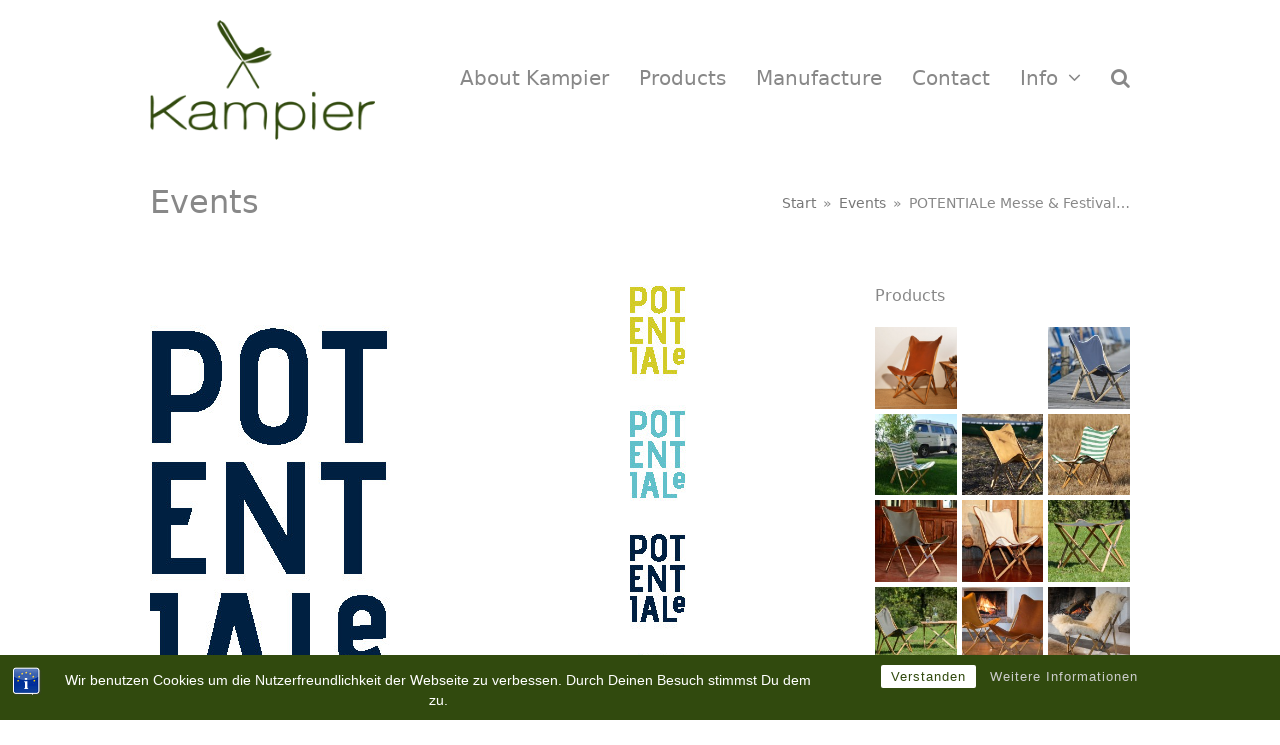

--- FILE ---
content_type: text/html; charset=UTF-8
request_url: https://www.kampier.de/en/potentiale-messe-festival-2019-feldkirch/
body_size: 16977
content:
<!DOCTYPE html>
<html lang="en-US" class="wpex-color-scheme-default">
<head>
<meta charset="UTF-8">

<!-- This site was optimized by wpSEO (https://www.wpseo.org). -->
<title>POTENTIALe Messe &#038; Festival 2019 Feldkirch › Kampier</title>
<meta name="description" content="POTENTIALe Messe &amp; Festival stehen für die enge Beziehung von Produkt und Gestalter – mit nachvollziehbaren Produktionsketten, bewusst ..." />
<meta name="robots" content="index, follow" />
<link rel="canonical" href="https://www.kampier.de/en/potentiale-messe-festival-2019-feldkirch/" />
<meta property="og:type" content="article">
<meta property="og:url" content="https://www.kampier.de/en/potentiale-messe-festival-2019-feldkirch/">
<meta property="og:title" content="POTENTIALe Messe &#038; Festival 2019 Feldkirch › Kampier">
<meta property="og:description" content="POTENTIALe Messe &amp; Festival stehen für die enge Beziehung von Produkt und Gestalter – mit nachvollziehbaren Produktionsketten, bewusst ...">
<meta property="og:image" content="https://www.kampier.de/_oeko_wp/wp-content/uploads/Logo-potentiale-1.jpg">


<link rel="profile" href="http://gmpg.org/xfn/11">

<link rel="alternate" hreflang="de" href="https://www.kampier.de/potentiale-messe-festival-2019-feldkirch/" />
<link rel="alternate" hreflang="en" href="https://www.kampier.de/en/potentiale-messe-festival-2019-feldkirch/" />
<link rel="alternate" hreflang="x-default" href="https://www.kampier.de/potentiale-messe-festival-2019-feldkirch/" />
<meta name="generator" content="Total WordPress Theme v5.19">
<meta name="viewport" content="width=device-width, initial-scale=1">
<link rel="alternate" type="application/rss+xml" title="Kampier &raquo; Feed" href="https://www.kampier.de/en/feed/" />
<link rel="alternate" type="application/rss+xml" title="Kampier &raquo; Kommentar-Feed" href="https://www.kampier.de/en/comments/feed/" />
<link rel="alternate" title="oEmbed (JSON)" type="application/json+oembed" href="https://www.kampier.de/en/wp-json/oembed/1.0/embed?url=https%3A%2F%2Fwww.kampier.de%2Fen%2Fpotentiale-messe-festival-2019-feldkirch%2F" />
<link rel="alternate" title="oEmbed (XML)" type="text/xml+oembed" href="https://www.kampier.de/en/wp-json/oembed/1.0/embed?url=https%3A%2F%2Fwww.kampier.de%2Fen%2Fpotentiale-messe-festival-2019-feldkirch%2F&#038;format=xml" />
<link rel="preload" href="https://www.kampier.de/_oeko_wp/wp-content/themes/Total/assets/lib/ticons/fonts/ticons.woff2" type="font/woff2" as="font" crossorigin><style id='wp-img-auto-sizes-contain-inline-css'>
img:is([sizes=auto i],[sizes^="auto," i]){contain-intrinsic-size:3000px 1500px}
/*# sourceURL=wp-img-auto-sizes-contain-inline-css */
</style>
<link rel='stylesheet' id='js_composer_front-css' href='https://www.kampier.de/_oeko_wp/wp-content/plugins/js_composer/assets/css/js_composer.min.css?ver=7.8' media='all' />
<link rel='stylesheet' id='bst-styles-css' href='https://www.kampier.de/_oeko_wp/wp-content/plugins/bst-dsgvo-cookie/includes/css/style.css?ver=6.9' media='all' />
<link rel='stylesheet' id='bst-alert1-css-css' href='https://www.kampier.de/_oeko_wp/wp-content/plugins/bst-dsgvo-cookie/includes/css/bst-mesage.css?ver=6.9' media='all' />
<link rel='stylesheet' id='bst-alert2-css-css' href='https://www.kampier.de/_oeko_wp/wp-content/plugins/bst-dsgvo-cookie/includes/css/bst-mesage-flat-theme.css?ver=6.9' media='all' />
<link rel='stylesheet' id='contact-form-7-css' href='https://www.kampier.de/_oeko_wp/wp-content/plugins/contact-form-7/includes/css/styles.css?ver=6.1.4' media='all' />
<link rel='stylesheet' id='sr7css-css' href='//www.kampier.de/_oeko_wp/wp-content/plugins/revslider/public/css/sr7.css?ver=6.7.38' media='all' />
<link rel='stylesheet' id='wpml-legacy-horizontal-list-0-css' href='https://www.kampier.de/_oeko_wp/wp-content/plugins/sitepress-multilingual-cms/templates/language-switchers/legacy-list-horizontal/style.min.css?ver=1' media='all' />
<style id='wpml-legacy-horizontal-list-0-inline-css'>
.wpml-ls-statics-footer{background-color:#eeeeee;}.wpml-ls-statics-footer, .wpml-ls-statics-footer .wpml-ls-sub-menu, .wpml-ls-statics-footer a {border-color:#cdcdcd;}.wpml-ls-statics-footer a, .wpml-ls-statics-footer .wpml-ls-sub-menu a, .wpml-ls-statics-footer .wpml-ls-sub-menu a:link, .wpml-ls-statics-footer li:not(.wpml-ls-current-language) .wpml-ls-link, .wpml-ls-statics-footer li:not(.wpml-ls-current-language) .wpml-ls-link:link {color:#444444;background-color:#eeeeee;}.wpml-ls-statics-footer .wpml-ls-sub-menu a:hover,.wpml-ls-statics-footer .wpml-ls-sub-menu a:focus, .wpml-ls-statics-footer .wpml-ls-sub-menu a:link:hover, .wpml-ls-statics-footer .wpml-ls-sub-menu a:link:focus {color:#000000;background-color:#cdcdcd;}.wpml-ls-statics-footer .wpml-ls-current-language > a {color:#444444;background-color:#cdcdcd;}.wpml-ls-statics-footer .wpml-ls-current-language:hover>a, .wpml-ls-statics-footer .wpml-ls-current-language>a:focus {color:#000000;background-color:#cdcdcd;}
.wpml-ls-statics-shortcode_actions{background-color:#eeeeee;}.wpml-ls-statics-shortcode_actions, .wpml-ls-statics-shortcode_actions .wpml-ls-sub-menu, .wpml-ls-statics-shortcode_actions a {border-color:#cdcdcd;}.wpml-ls-statics-shortcode_actions a, .wpml-ls-statics-shortcode_actions .wpml-ls-sub-menu a, .wpml-ls-statics-shortcode_actions .wpml-ls-sub-menu a:link, .wpml-ls-statics-shortcode_actions li:not(.wpml-ls-current-language) .wpml-ls-link, .wpml-ls-statics-shortcode_actions li:not(.wpml-ls-current-language) .wpml-ls-link:link {color:#444444;background-color:#ffffff;}.wpml-ls-statics-shortcode_actions .wpml-ls-sub-menu a:hover,.wpml-ls-statics-shortcode_actions .wpml-ls-sub-menu a:focus, .wpml-ls-statics-shortcode_actions .wpml-ls-sub-menu a:link:hover, .wpml-ls-statics-shortcode_actions .wpml-ls-sub-menu a:link:focus {color:#000000;background-color:#eeeeee;}.wpml-ls-statics-shortcode_actions .wpml-ls-current-language > a {color:#444444;background-color:#ffffff;}.wpml-ls-statics-shortcode_actions .wpml-ls-current-language:hover>a, .wpml-ls-statics-shortcode_actions .wpml-ls-current-language>a:focus {color:#000000;background-color:#eeeeee;}
/*# sourceURL=wpml-legacy-horizontal-list-0-inline-css */
</style>
<link rel='stylesheet' id='parent-style-css' href='https://www.kampier.de/_oeko_wp/wp-content/themes/Total/style.css?ver=6.9' media='all' />
<link rel='stylesheet' id='tablepress-default-css' href='https://www.kampier.de/_oeko_wp/wp-content/tablepress-combined.min.css?ver=23' media='all' />
<link rel='stylesheet' id='wpex-tablepress-css' href='https://www.kampier.de/_oeko_wp/wp-content/themes/Total/assets/css/wpex-tablepress.css?ver=5.19' media='all' />
<link rel='stylesheet' id='wpex-style-css' href='https://www.kampier.de/_oeko_wp/wp-content/themes/total-child/style.css?ver=5.19' media='all' />
<link rel='stylesheet' id='wpex-mobile-menu-breakpoint-max-css' href='https://www.kampier.de/_oeko_wp/wp-content/themes/Total/assets/css/wpex-mobile-menu-breakpoint-max.css?ver=5.19' media='only screen and (max-width:959px)' />
<link rel='stylesheet' id='wpex-mobile-menu-breakpoint-min-css' href='https://www.kampier.de/_oeko_wp/wp-content/themes/Total/assets/css/wpex-mobile-menu-breakpoint-min.css?ver=5.19' media='only screen and (min-width:960px)' />
<link rel='stylesheet' id='wpex-wpbakery-css' href='https://www.kampier.de/_oeko_wp/wp-content/themes/Total/assets/css/frontend/wpbakery.css?ver=5.19' media='all' />
<link rel='stylesheet' id='ticons-css' href='https://www.kampier.de/_oeko_wp/wp-content/themes/Total/assets/lib/ticons/css/ticons.min.css?ver=1.0.1' media='all' />
<link rel='stylesheet' id='vcex-shortcodes-css' href='https://www.kampier.de/_oeko_wp/wp-content/themes/Total/assets/css/vcex-shortcodes.css?ver=5.19' media='all' />
<link rel='stylesheet' id='fancybox-css' href='https://www.kampier.de/_oeko_wp/wp-content/themes/Total/assets/lib/fancybox/jquery.fancybox.min.css?ver=3.5.7' media='all' />
<script src="https://www.kampier.de/_oeko_wp/wp-includes/js/jquery/jquery.min.js?ver=3.7.1" id="jquery-core-js"></script>
<script src="https://www.kampier.de/_oeko_wp/wp-includes/js/jquery/jquery-migrate.min.js?ver=3.4.1" id="jquery-migrate-js"></script>
<script src="//www.kampier.de/_oeko_wp/wp-content/plugins/revslider/public/js/libs/tptools.js?ver=6.7.38" id="tp-tools-js" async data-wp-strategy="async"></script>
<script src="//www.kampier.de/_oeko_wp/wp-content/plugins/revslider/public/js/sr7.js?ver=6.7.38" id="sr7-js" async data-wp-strategy="async"></script>
<script></script><link rel="https://api.w.org/" href="https://www.kampier.de/en/wp-json/" /><link rel="alternate" title="JSON" type="application/json" href="https://www.kampier.de/en/wp-json/wp/v2/posts/13414" /><link rel="EditURI" type="application/rsd+xml" title="RSD" href="https://www.kampier.de/_oeko_wp/xmlrpc.php?rsd" />
<meta name="generator" content="WordPress 6.9" />
<link rel='shortlink' href='https://www.kampier.de/en/?p=13414' />
<meta name="generator" content="WPML ver:4.8.6 stt:1,3;" />
<link rel="icon" href="https://www.kampier.de/_oeko_wp/wp-content/uploads/Kampier_32x32px_Logo.png" sizes="32x32"><link rel="shortcut icon" href="https://www.kampier.de/_oeko_wp/wp-content/uploads/Kampier_32x32px_Logo.png"><link rel="apple-touch-icon" href="https://www.kampier.de/_oeko_wp/wp-content/uploads/Kampier_65px_Logo.png" sizes="57x57" ><link rel="apple-touch-icon" href="https://www.kampier.de/_oeko_wp/wp-content/uploads/Kampier_65px_Logo.png" sizes="76x76" ><link rel="preconnect" href="https://fonts.googleapis.com">
<link rel="preconnect" href="https://fonts.gstatic.com/" crossorigin>
<noscript><style>body:not(.content-full-screen) .wpex-vc-row-stretched[data-vc-full-width-init="false"]{visibility:visible;}</style></noscript><script>
	window._tpt			??= {};
	window.SR7			??= {};
	_tpt.R				??= {};
	_tpt.R.fonts		??= {};
	_tpt.R.fonts.customFonts??= {};
	SR7.devMode			=  false;
	SR7.F 				??= {};
	SR7.G				??= {};
	SR7.LIB				??= {};
	SR7.E				??= {};
	SR7.E.gAddons		??= {};
	SR7.E.php 			??= {};
	SR7.E.nonce			= '7e389e9056';
	SR7.E.ajaxurl		= 'https://www.kampier.de/_oeko_wp/wp-admin/admin-ajax.php';
	SR7.E.resturl		= 'https://www.kampier.de/en/wp-json/';
	SR7.E.slug_path		= 'revslider/revslider.php';
	SR7.E.slug			= 'revslider';
	SR7.E.plugin_url	= 'https://www.kampier.de/_oeko_wp/wp-content/plugins/revslider/';
	SR7.E.wp_plugin_url = 'https://www.kampier.de/_oeko_wp/wp-content/plugins/';
	SR7.E.revision		= '6.7.38';
	SR7.E.fontBaseUrl	= '';
	SR7.G.breakPoints 	= [1240,1024,778,480];
	SR7.G.fSUVW 		= false;
	SR7.E.modules 		= ['module','page','slide','layer','draw','animate','srtools','canvas','defaults','carousel','navigation','media','modifiers','migration'];
	SR7.E.libs 			= ['WEBGL'];
	SR7.E.css 			= ['csslp','cssbtns','cssfilters','cssnav','cssmedia'];
	SR7.E.resources		= {};
	SR7.E.ytnc			= false;
	SR7.E.wpml			??= {};
	SR7.E.wpml.lang		= 'en';
	SR7.JSON			??= {};
/*! Slider Revolution 7.0 - Page Processor */
!function(){"use strict";window.SR7??={},window._tpt??={},SR7.version="Slider Revolution 6.7.16",_tpt.getMobileZoom=()=>_tpt.is_mobile?document.documentElement.clientWidth/window.innerWidth:1,_tpt.getWinDim=function(t){_tpt.screenHeightWithUrlBar??=window.innerHeight;let e=SR7.F?.modal?.visible&&SR7.M[SR7.F.module.getIdByAlias(SR7.F.modal.requested)];_tpt.scrollBar=window.innerWidth!==document.documentElement.clientWidth||e&&window.innerWidth!==e.c.module.clientWidth,_tpt.winW=_tpt.getMobileZoom()*window.innerWidth-(_tpt.scrollBar||"prepare"==t?_tpt.scrollBarW??_tpt.mesureScrollBar():0),_tpt.winH=_tpt.getMobileZoom()*window.innerHeight,_tpt.winWAll=document.documentElement.clientWidth},_tpt.getResponsiveLevel=function(t,e){return SR7.G.fSUVW?_tpt.closestGE(t,window.innerWidth):_tpt.closestGE(t,_tpt.winWAll)},_tpt.mesureScrollBar=function(){let t=document.createElement("div");return t.className="RSscrollbar-measure",t.style.width="100px",t.style.height="100px",t.style.overflow="scroll",t.style.position="absolute",t.style.top="-9999px",document.body.appendChild(t),_tpt.scrollBarW=t.offsetWidth-t.clientWidth,document.body.removeChild(t),_tpt.scrollBarW},_tpt.loadCSS=async function(t,e,s){return s?_tpt.R.fonts.required[e].status=1:(_tpt.R[e]??={},_tpt.R[e].status=1),new Promise(((i,n)=>{if(_tpt.isStylesheetLoaded(t))s?_tpt.R.fonts.required[e].status=2:_tpt.R[e].status=2,i();else{const o=document.createElement("link");o.rel="stylesheet";let l="text",r="css";o["type"]=l+"/"+r,o.href=t,o.onload=()=>{s?_tpt.R.fonts.required[e].status=2:_tpt.R[e].status=2,i()},o.onerror=()=>{s?_tpt.R.fonts.required[e].status=3:_tpt.R[e].status=3,n(new Error(`Failed to load CSS: ${t}`))},document.head.appendChild(o)}}))},_tpt.addContainer=function(t){const{tag:e="div",id:s,class:i,datas:n,textContent:o,iHTML:l}=t,r=document.createElement(e);if(s&&""!==s&&(r.id=s),i&&""!==i&&(r.className=i),n)for(const[t,e]of Object.entries(n))"style"==t?r.style.cssText=e:r.setAttribute(`data-${t}`,e);return o&&(r.textContent=o),l&&(r.innerHTML=l),r},_tpt.collector=function(){return{fragment:new DocumentFragment,add(t){var e=_tpt.addContainer(t);return this.fragment.appendChild(e),e},append(t){t.appendChild(this.fragment)}}},_tpt.isStylesheetLoaded=function(t){let e=t.split("?")[0];return Array.from(document.querySelectorAll('link[rel="stylesheet"], link[rel="preload"]')).some((t=>t.href.split("?")[0]===e))},_tpt.preloader={requests:new Map,preloaderTemplates:new Map,show:function(t,e){if(!e||!t)return;const{type:s,color:i}=e;if(s<0||"off"==s)return;const n=`preloader_${s}`;let o=this.preloaderTemplates.get(n);o||(o=this.build(s,i),this.preloaderTemplates.set(n,o)),this.requests.has(t)||this.requests.set(t,{count:0});const l=this.requests.get(t);clearTimeout(l.timer),l.count++,1===l.count&&(l.timer=setTimeout((()=>{l.preloaderClone=o.cloneNode(!0),l.anim&&l.anim.kill(),void 0!==_tpt.gsap?l.anim=_tpt.gsap.fromTo(l.preloaderClone,1,{opacity:0},{opacity:1}):l.preloaderClone.classList.add("sr7-fade-in"),t.appendChild(l.preloaderClone)}),150))},hide:function(t){if(!this.requests.has(t))return;const e=this.requests.get(t);e.count--,e.count<0&&(e.count=0),e.anim&&e.anim.kill(),0===e.count&&(clearTimeout(e.timer),e.preloaderClone&&(e.preloaderClone.classList.remove("sr7-fade-in"),e.anim=_tpt.gsap.to(e.preloaderClone,.3,{opacity:0,onComplete:function(){e.preloaderClone.remove()}})))},state:function(t){if(!this.requests.has(t))return!1;return this.requests.get(t).count>0},build:(t,e="#ffffff",s="")=>{if(t<0||"off"===t)return null;const i=parseInt(t);if(t="prlt"+i,isNaN(i))return null;if(_tpt.loadCSS(SR7.E.plugin_url+"public/css/preloaders/t"+i+".css","preloader_"+t),isNaN(i)||i<6){const n=`background-color:${e}`,o=1===i||2==i?n:"",l=3===i||4==i?n:"",r=_tpt.collector();["dot1","dot2","bounce1","bounce2","bounce3"].forEach((t=>r.add({tag:"div",class:t,datas:{style:l}})));const d=_tpt.addContainer({tag:"sr7-prl",class:`${t} ${s}`,datas:{style:o}});return r.append(d),d}{let n={};if(7===i){let t;e.startsWith("#")?(t=e.replace("#",""),t=`rgba(${parseInt(t.substring(0,2),16)}, ${parseInt(t.substring(2,4),16)}, ${parseInt(t.substring(4,6),16)}, `):e.startsWith("rgb")&&(t=e.slice(e.indexOf("(")+1,e.lastIndexOf(")")).split(",").map((t=>t.trim())),t=`rgba(${t[0]}, ${t[1]}, ${t[2]}, `),t&&(n.style=`border-top-color: ${t}0.65); border-bottom-color: ${t}0.15); border-left-color: ${t}0.65); border-right-color: ${t}0.15)`)}else 12===i&&(n.style=`background:${e}`);const o=[10,0,4,2,5,9,0,4,4,2][i-6],l=_tpt.collector(),r=l.add({tag:"div",class:"sr7-prl-inner",datas:n});Array.from({length:o}).forEach((()=>r.appendChild(l.add({tag:"span",datas:{style:`background:${e}`}}))));const d=_tpt.addContainer({tag:"sr7-prl",class:`${t} ${s}`});return l.append(d),d}}},SR7.preLoader={show:(t,e)=>{"off"!==(SR7.M[t]?.settings?.pLoader?.type??"off")&&_tpt.preloader.show(e||SR7.M[t].c.module,SR7.M[t]?.settings?.pLoader??{color:"#fff",type:10})},hide:(t,e)=>{"off"!==(SR7.M[t]?.settings?.pLoader?.type??"off")&&_tpt.preloader.hide(e||SR7.M[t].c.module)},state:(t,e)=>_tpt.preloader.state(e||SR7.M[t].c.module)},_tpt.prepareModuleHeight=function(t){window.SR7.M??={},window.SR7.M[t.id]??={},"ignore"==t.googleFont&&(SR7.E.ignoreGoogleFont=!0);let e=window.SR7.M[t.id];if(null==_tpt.scrollBarW&&_tpt.mesureScrollBar(),e.c??={},e.states??={},e.settings??={},e.settings.size??={},t.fixed&&(e.settings.fixed=!0),e.c.module=document.querySelector("sr7-module#"+t.id),e.c.adjuster=e.c.module.getElementsByTagName("sr7-adjuster")[0],e.c.content=e.c.module.getElementsByTagName("sr7-content")[0],"carousel"==t.type&&(e.c.carousel=e.c.content.getElementsByTagName("sr7-carousel")[0]),null==e.c.module||null==e.c.module)return;t.plType&&t.plColor&&(e.settings.pLoader={type:t.plType,color:t.plColor}),void 0===t.plType||"off"===t.plType||SR7.preLoader.state(t.id)&&SR7.preLoader.state(t.id,e.c.module)||SR7.preLoader.show(t.id,e.c.module),_tpt.winW||_tpt.getWinDim("prepare"),_tpt.getWinDim();let s=""+e.c.module.dataset?.modal;"modal"==s||"true"==s||"undefined"!==s&&"false"!==s||(e.settings.size.fullWidth=t.size.fullWidth,e.LEV??=_tpt.getResponsiveLevel(window.SR7.G.breakPoints,t.id),t.vpt=_tpt.fillArray(t.vpt,5),e.settings.vPort=t.vpt[e.LEV],void 0!==t.el&&"720"==t.el[4]&&t.gh[4]!==t.el[4]&&"960"==t.el[3]&&t.gh[3]!==t.el[3]&&"768"==t.el[2]&&t.gh[2]!==t.el[2]&&delete t.el,e.settings.size.height=null==t.el||null==t.el[e.LEV]||0==t.el[e.LEV]||"auto"==t.el[e.LEV]?_tpt.fillArray(t.gh,5,-1):_tpt.fillArray(t.el,5,-1),e.settings.size.width=_tpt.fillArray(t.gw,5,-1),e.settings.size.minHeight=_tpt.fillArray(t.mh??[0],5,-1),e.cacheSize={fullWidth:e.settings.size?.fullWidth,fullHeight:e.settings.size?.fullHeight},void 0!==t.off&&(t.off?.t&&(e.settings.size.m??={})&&(e.settings.size.m.t=t.off.t),t.off?.b&&(e.settings.size.m??={})&&(e.settings.size.m.b=t.off.b),t.off?.l&&(e.settings.size.p??={})&&(e.settings.size.p.l=t.off.l),t.off?.r&&(e.settings.size.p??={})&&(e.settings.size.p.r=t.off.r),e.offsetPrepared=!0),_tpt.updatePMHeight(t.id,t,!0))},_tpt.updatePMHeight=(t,e,s)=>{let i=SR7.M[t];var n=i.settings.size.fullWidth?_tpt.winW:i.c.module.parentNode.offsetWidth;n=0===n||isNaN(n)?_tpt.winW:n;let o=i.settings.size.width[i.LEV]||i.settings.size.width[i.LEV++]||i.settings.size.width[i.LEV--]||n,l=i.settings.size.height[i.LEV]||i.settings.size.height[i.LEV++]||i.settings.size.height[i.LEV--]||0,r=i.settings.size.minHeight[i.LEV]||i.settings.size.minHeight[i.LEV++]||i.settings.size.minHeight[i.LEV--]||0;if(l="auto"==l?0:l,l=parseInt(l),"carousel"!==e.type&&(n-=parseInt(e.onw??0)||0),i.MP=!i.settings.size.fullWidth&&n<o||_tpt.winW<o?Math.min(1,n/o):1,e.size.fullScreen||e.size.fullHeight){let t=parseInt(e.fho)||0,s=(""+e.fho).indexOf("%")>-1;e.newh=_tpt.winH-(s?_tpt.winH*t/100:t)}else e.newh=i.MP*Math.max(l,r);if(e.newh+=(parseInt(e.onh??0)||0)+(parseInt(e.carousel?.pt)||0)+(parseInt(e.carousel?.pb)||0),void 0!==e.slideduration&&(e.newh=Math.max(e.newh,parseInt(e.slideduration)/3)),e.shdw&&_tpt.buildShadow(e.id,e),i.c.adjuster.style.height=e.newh+"px",i.c.module.style.height=e.newh+"px",i.c.content.style.height=e.newh+"px",i.states.heightPrepared=!0,i.dims??={},i.dims.moduleRect=i.c.module.getBoundingClientRect(),i.c.content.style.left="-"+i.dims.moduleRect.left+"px",!i.settings.size.fullWidth)return s&&requestAnimationFrame((()=>{n!==i.c.module.parentNode.offsetWidth&&_tpt.updatePMHeight(e.id,e)})),void _tpt.bgStyle(e.id,e,window.innerWidth==_tpt.winW,!0);_tpt.bgStyle(e.id,e,window.innerWidth==_tpt.winW,!0),requestAnimationFrame((function(){s&&requestAnimationFrame((()=>{n!==i.c.module.parentNode.offsetWidth&&_tpt.updatePMHeight(e.id,e)}))})),i.earlyResizerFunction||(i.earlyResizerFunction=function(){requestAnimationFrame((function(){_tpt.getWinDim(),_tpt.moduleDefaults(e.id,e),_tpt.updateSlideBg(t,!0)}))},window.addEventListener("resize",i.earlyResizerFunction))},_tpt.buildShadow=function(t,e){let s=SR7.M[t];null==s.c.shadow&&(s.c.shadow=document.createElement("sr7-module-shadow"),s.c.shadow.classList.add("sr7-shdw-"+e.shdw),s.c.content.appendChild(s.c.shadow))},_tpt.bgStyle=async(t,e,s,i,n)=>{const o=SR7.M[t];if((e=e??o.settings).fixed&&!o.c.module.classList.contains("sr7-top-fixed")&&(o.c.module.classList.add("sr7-top-fixed"),o.c.module.style.position="fixed",o.c.module.style.width="100%",o.c.module.style.top="0px",o.c.module.style.left="0px",o.c.module.style.pointerEvents="none",o.c.module.style.zIndex=5e3,o.c.content.style.pointerEvents="none"),null==o.c.bgcanvas){let t=document.createElement("sr7-module-bg"),l=!1;if("string"==typeof e?.bg?.color&&e?.bg?.color.includes("{"))if(_tpt.gradient&&_tpt.gsap)e.bg.color=_tpt.gradient.convert(e.bg.color);else try{let t=JSON.parse(e.bg.color);(t?.orig||t?.string)&&(e.bg.color=JSON.parse(e.bg.color))}catch(t){return}let r="string"==typeof e?.bg?.color?e?.bg?.color||"transparent":e?.bg?.color?.string??e?.bg?.color?.orig??e?.bg?.color?.color??"transparent";if(t.style["background"+(String(r).includes("grad")?"":"Color")]=r,("transparent"!==r||n)&&(l=!0),o.offsetPrepared&&(t.style.visibility="hidden"),e?.bg?.image?.src&&(t.style.backgroundImage=`url(${e?.bg?.image.src})`,t.style.backgroundSize=""==(e.bg.image?.size??"")?"cover":e.bg.image.size,t.style.backgroundPosition=e.bg.image.position,t.style.backgroundRepeat=""==e.bg.image.repeat||null==e.bg.image.repeat?"no-repeat":e.bg.image.repeat,l=!0),!l)return;o.c.bgcanvas=t,e.size.fullWidth?t.style.width=_tpt.winW-(s&&_tpt.winH<document.body.offsetHeight?_tpt.scrollBarW:0)+"px":i&&(t.style.width=o.c.module.offsetWidth+"px"),e.sbt?.use?o.c.content.appendChild(o.c.bgcanvas):o.c.module.appendChild(o.c.bgcanvas)}o.c.bgcanvas.style.height=void 0!==e.newh?e.newh+"px":("carousel"==e.type?o.dims.module.h:o.dims.content.h)+"px",o.c.bgcanvas.style.left=!s&&e.sbt?.use||o.c.bgcanvas.closest("SR7-CONTENT")?"0px":"-"+(o?.dims?.moduleRect?.left??0)+"px"},_tpt.updateSlideBg=function(t,e){const s=SR7.M[t];let i=s.settings;s?.c?.bgcanvas&&(i.size.fullWidth?s.c.bgcanvas.style.width=_tpt.winW-(e&&_tpt.winH<document.body.offsetHeight?_tpt.scrollBarW:0)+"px":preparing&&(s.c.bgcanvas.style.width=s.c.module.offsetWidth+"px"))},_tpt.moduleDefaults=(t,e)=>{let s=SR7.M[t];null!=s&&null!=s.c&&null!=s.c.module&&(s.dims??={},s.dims.moduleRect=s.c.module.getBoundingClientRect(),s.c.content.style.left="-"+s.dims.moduleRect.left+"px",s.c.content.style.width=_tpt.winW-_tpt.scrollBarW+"px","carousel"==e.type&&(s.c.module.style.overflow="visible"),_tpt.bgStyle(t,e,window.innerWidth==_tpt.winW))},_tpt.getOffset=t=>{var e=t.getBoundingClientRect(),s=window.pageXOffset||document.documentElement.scrollLeft,i=window.pageYOffset||document.documentElement.scrollTop;return{top:e.top+i,left:e.left+s}},_tpt.fillArray=function(t,e){let s,i;t=Array.isArray(t)?t:[t];let n=Array(e),o=t.length;for(i=0;i<t.length;i++)n[i+(e-o)]=t[i],null==s&&"#"!==t[i]&&(s=t[i]);for(let t=0;t<e;t++)void 0!==n[t]&&"#"!=n[t]||(n[t]=s),s=n[t];return n},_tpt.closestGE=function(t,e){let s=Number.MAX_VALUE,i=-1;for(let n=0;n<t.length;n++)t[n]-1>=e&&t[n]-1-e<s&&(s=t[n]-1-e,i=n);return++i}}();</script>
<noscript><style> .wpb_animate_when_almost_visible { opacity: 1; }</style></noscript><style data-type="wpex-css" id="wpex-css">/*TYPOGRAPHY*/body{font-weight:400;font-size:1.5em;color:#aaaaaa;}#site-logo .site-logo-text{font-weight:400;}.main-navigation-ul .link-inner{font-weight:400;font-size:1.35em;}.main-navigation-ul .sub-menu .link-inner{font-weight:400;font-size:1em;}.page-header .page-header-title{font-size:2.125em;}.blog-entry-title.entry-title,.blog-entry-title.entry-title a,.blog-entry-title.entry-title a:hover{color:#888888;}body.single-post .single-post-title{color:#888888;}.site-breadcrumbs{font-weight:400;}.sidebar-box .widget-title{font-weight:400;}:root{--wpex-heading-font-weight:400;--wpex-heading-color:#777777;}.theme-heading{color:#888888;}h2,.wpex-h2{font-weight:400;color:#888888;margin:0 0 0 0;}h3,.wpex-h3{color:#888888;}h4,.wpex-h4{color:#888888;}.footer-widget .widget-title{font-weight:400;}#copyright{font-size:0.8em;}/*CUSTOMIZER STYLING*/:root{--wpex-accent:#314a0e;--wpex-accent-alt:#314a0e;--wpex-link-color:#888888;--wpex-hover-heading-link-color:#888888;--wpex-hover-link-color:#314a0e;--wpex-btn-color:#314a0e;--wpex-hover-btn-color:#ffffff;--wpex-btn-bg:#ffffff;--wpex-hover-btn-bg:#314a0e;--wpex-site-header-shrink-start-height:140px;--wpex-vc-column-inner-margin-bottom:40px;}.page-header.wpex-supports-mods{background-color:#ffffff;border-top-color:#ffffff;border-bottom-color:#ffffff;}.page-header.wpex-supports-mods .page-header-title{color:#888888;}.site-breadcrumbs{color:#888888;}.site-breadcrumbs a{color:#777777;}#site-scroll-top:hover{background-color:#314a0e;}.toggle-bar-btn{border-top-color:#314a0e;border-right-color:#314a0e;}.toggle-bar-btn:hover{border-top-color:#ffffff;border-right-color:#ffffff;}.toggle-bar-btn:hover span{color:#314a0e;}.header-padding{padding-top:10px;padding-bottom:20px;}.logo-padding{padding-top:10px;padding-bottom:0px;}.wpex-sticky-header-holder.is-sticky #site-header{opacity:0.95;}#site-navigation-wrap{--wpex-main-nav-link-color:#888888;--wpex-hover-main-nav-link-color:#888888;--wpex-active-main-nav-link-color:#888888;--wpex-hover-main-nav-link-color:#314a0e;--wpex-active-main-nav-link-color:#314a0e;--wpex-hover-dropmenu-link-color:#314a0e;}#searchform-dropdown{--wpex-dropmenu-colored-top-border-color:#314a0e;}#mobile-menu{--wpex-hover-link-color:#314a0e;}#sidr-main,.sidr-class-dropdown-menu ul{background-color:#ffffff;}#sidr-main{--wpex-border-main:#aaaaaa;--wpex-hover-link-color:#314a0e;}#sidebar{--wpex-link-color:#888888;--wpex-hover-link-color:#888888;--wpex-widget-link-color:#888888;--wpex-hover-link-color:#314a0e;--wpex-hover-widget-link-color:#314a0e;}#sidebar .widget-title{color:#888888;}#footer{--wpex-surface-1:#ffffff;background-color:#ffffff;--wpex-border-main:#ffffff;--wpex-link-color:#aaaaaa;--wpex-hover-link-color:#aaaaaa;--wpex-hover-link-color:#314a0e;}.footer-widget .widget-title{color:#777777;}#footer-bottom{background-color:#f1f1f1;color:#888888;--wpex-text-2:#888888;--wpex-text-3:#888888;--wpex-text-4:#888888;--wpex-hover-link-color:#314a0e;}@media only screen and (min-width:960px){#site-logo .logo-img{max-width:90%;}}</style></head>

<body class="wp-singular post-template-default single single-post postid-13414 single-format-standard wp-custom-logo wp-embed-responsive wp-theme-Total wp-child-theme-total-child wpml-language-en wpex-theme wpex-responsive full-width-main-layout no-composer wpex-live-site site-full-width content-right-sidebar has-sidebar post-in-category-events-en sidebar-widget-icons hasnt-overlay-header wpex-mobile-toggle-menu-icon_buttons has-mobile-menu wpex-share-p-vertical wpex-no-js wpb-js-composer js-comp-ver-7.8 vc_responsive">

	
<a href="#content" class="skip-to-content wpex-absolute wpex-opacity-0 wpex-no-underline">Skip to content</a>

	
	<span data-ls_id="#site_top" tabindex="-1"></span>
	<div id="outer-wrap" class="wpex-overflow-clip">

		
		
		<div id="wrap" class="wpex-clr">

			

	<header id="site-header" class="header-one fixed-scroll wpex-z-99 has-sticky-dropshadow shrink-sticky-header on-shrink-adjust-height dyn-styles wpex-print-hidden wpex-relative wpex-clr">

		
		<div id="site-header-inner" class="header-one-inner header-padding container wpex-relative wpex-h-100 wpex-py-30 wpex-clr">
<div id="site-logo" class="site-branding header-one-logo logo-padding wpex-table">
	<div id="site-logo-inner" class="wpex-table-cell wpex-align-middle wpex-clr"><a id="site-logo-link" href="https://www.kampier.de/en/" rel="home" class="main-logo"><img src="https://www.kampier.de/_oeko_wp/wp-content/uploads/Kampier_250px_Logo+Schrift.png" alt="Kampier" class="logo-img" width="250" height="40" data-no-retina data-skip-lazy fetchpriority="high"></a></div>

</div>

<div id="site-navigation-wrap" class="navbar-style-one navbar-fixed-height navbar-fixed-line-height wpex-dropdowns-caret wpex-stretch-megamenus hide-at-mm-breakpoint wpex-clr wpex-print-hidden">
	<nav id="site-navigation" class="navigation main-navigation main-navigation-one wpex-clr" aria-label="Main menu"><ul id="menu-main-englisch" class="main-navigation-ul dropdown-menu wpex-dropdown-menu wpex-dropdown-menu--onhover"><li id="menu-item-11864" class="menu-item menu-item-type-post_type menu-item-object-page menu-item-11864"><a href="https://www.kampier.de/en/about-kampier/"><span class="link-inner">About Kampier</span></a></li>
<li id="menu-item-11865" class="menu-item menu-item-type-post_type menu-item-object-page menu-item-11865"><a href="https://www.kampier.de/en/products/"><span class="link-inner">Products</span></a></li>
<li id="menu-item-12991" class="menu-item menu-item-type-post_type menu-item-object-page menu-item-12991"><a href="https://www.kampier.de/en/herstellung/"><span class="link-inner">Manufacture</span></a></li>
<li id="menu-item-11866" class="menu-item menu-item-type-post_type menu-item-object-page menu-item-11866"><a href="https://www.kampier.de/en/contact/"><span class="link-inner">Contact</span></a></li>
<li id="menu-item-11867" class="menu-item menu-item-type-custom menu-item-object-custom menu-item-has-children dropdown menu-item-11867"><a href="#"><span class="link-inner">Info <span class="nav-arrow top-level"><span class="nav-arrow__icon ticon ticon-angle-down" aria-hidden="true"></span></span></span></a>
<ul class="sub-menu">
	<li id="menu-item-11868" class="menu-item menu-item-type-post_type menu-item-object-page menu-item-11868"><a href="https://www.kampier.de/en/freshest/"><span class="link-inner">Freshest</span></a></li>
	<li id="menu-item-11869" class="menu-item menu-item-type-post_type menu-item-object-page menu-item-11869"><a href="https://www.kampier.de/en/newsletter/"><span class="link-inner">Newsletter</span></a></li>
	<li id="menu-item-11870" class="menu-item menu-item-type-post_type menu-item-object-page menu-item-11870"><a href="https://www.kampier.de/en/events/"><span class="link-inner">Events</span></a></li>
	<li id="menu-item-11871" class="menu-item menu-item-type-post_type menu-item-object-page menu-item-11871"><a href="https://www.kampier.de/en/press/"><span class="link-inner">Press</span></a></li>
	<li id="menu-item-11872" class="menu-item menu-item-type-post_type menu-item-object-page menu-item-11872"><a href="https://www.kampier.de/en/faq/"><span class="link-inner">FAQ</span></a></li>
	<li id="menu-item-11873" class="menu-item menu-item-type-post_type menu-item-object-post menu-item-11873"><a href="https://www.kampier.de/en/where-to-buy/"><span class="link-inner">Where to buy</span></a></li>
</ul>
</li>
<li class="search-toggle-li menu-item wpex-menu-extra no-icon-margin"><a href="#" class="site-search-toggle search-dropdown-toggle" role="button" aria-expanded="false" aria-controls="searchform-dropdown" aria-label="Suche"><span class="link-inner"><span class="wpex-menu-search-text wpex-hidden">Suche</span><span class="wpex-menu-search-icon ticon ticon-search" aria-hidden="true"></span></span></a></li></ul></nav>
</div>


<div id="mobile-menu" class="wpex-mobile-menu-toggle show-at-mm-breakpoint wpex-flex wpex-items-center wpex-absolute wpex-top-50 -wpex-translate-y-50 wpex-right-0">
	<div class="wpex-inline-flex wpex-items-center">
						<a href="#" class="mobile-menu-toggle" role="button" aria-label="Toggle mobile menu" aria-expanded="false"><span class="mobile-menu-toggle__icon wpex-flex"><span class="wpex-hamburger-icon wpex-hamburger-icon--inactive wpex-hamburger-icon--animate" aria-hidden="true"><span></span></span></span></a>			</div>
</div>
<div id="searchform-dropdown" data-placeholder="Suche" data-disable-autocomplete="true" class="header-searchform-wrap header-drop-widget header-drop-widget--colored-top-border wpex-invisible wpex-opacity-0 wpex-absolute wpex-transition-all wpex-duration-200 wpex-translate-Z-0 wpex-text-initial wpex-z-10000 wpex-top-100 wpex-right-0 wpex-surface-1 wpex-text-2 wpex-p-15">
	
<form role="search" method="get" class="searchform wpex-relative" action="https://www.kampier.de/en/">
	<label class="searchform-label wpex-text-current wpex-block wpex-m-0 wpex-p-0">
		<span class="screen-reader-text">Suche</span>
		<input type="search" class="searchform-input field" name="s" placeholder="Suche" required>
	</label>
			<button type="submit" class="searchform-submit"><span class="ticon ticon-search" aria-hidden="true"></span><span class="screen-reader-text">Senden</span></button>
</form>
</div>
</div>

		
	</header>



			
			<main id="main" class="site-main wpex-clr">

				
<header class="page-header has-aside default-page-header wpex-relative wpex-mb-40 wpex-surface-2 wpex-py-20 wpex-border-t wpex-border-b wpex-border-solid wpex-border-surface-3 wpex-text-2 wpex-supports-mods">

	
	<div class="page-header-inner container wpex-md-flex wpex-md-flex-wrap wpex-md-items-center wpex-md-justify-between">
<div class="page-header-content wpex-md-mr-15">

<span class="page-header-title wpex-block wpex-m-0 wpex-text-2xl">

	<span>Events</span>

</span>

</div>
<div class="page-header-aside wpex-md-text-right"><nav class="site-breadcrumbs position-page_header_aside wpex-text-4 wpex-text-sm" aria-label="You are here:"><span class="breadcrumb-trail wpex-clr"><span class="trail-begin"><a href="https://www.kampier.de/en/" rel="home"><span>Start</span></a></span><span class="sep sep-1"> &raquo; </span><span class="trail-post-categories"><span  class="term-205"><a href="https://www.kampier.de/en/category/events-en/"><span>Events</span></a></span></span><span class="sep sep-2"> &raquo; </span><span class="trail-end">POTENTIALe Messe &#038; Festival&hellip;</span></span></nav></div></div>

	
</header>


	<div id="content-wrap" class="container wpex-clr">

		
		<div id="primary" class="content-area wpex-clr">

			
			<div id="content" class="site-content wpex-clr">

				
				
<article id="single-blocks" class="single-blog-article wpex-first-mt-0 wpex-clr">
	<div id="post-media" class="single-blog-media single-media wpex-relative wpex-mb-20">

	<a href="https://www.kampier.de/_oeko_wp/wp-content/uploads/Logo-potentiale-1.jpg" title="Bild vergrößern" class="wpex-lightbox"><img loading="lazy" class="blog-single-media-img wpex-align-middle" decoding="async" src="https://www.kampier.de/_oeko_wp/wp-content/uploads/Logo-potentiale-1.jpg" alt="" srcset="https://www.kampier.de/_oeko_wp/wp-content/uploads/Logo-potentiale-1.jpg 536w, https://www.kampier.de/_oeko_wp/wp-content/uploads/Logo-potentiale-1-300x258.jpg 300w" width="536" height="461"></a>


</div>


<header class="single-blog-header wpex-mb-10">
	<h1 class="single-post-title entry-title wpex-text-3xl">POTENTIALe Messe &#038; Festival 2019 Feldkirch</h1>
</header>
<div class="single-blog-content single-content entry wpex-mt-20 wpex-mb-40 wpex-clr"><blockquote><p>POTENTIALe Messe &amp; Festival stehen für die enge Beziehung von Produkt und Gestalter – mit nachvollziehbaren Produktionsketten, bewusst gewählten Materialien und in einem fairen Prozess entstandenen Waren.</p></blockquote>
<p>Vom 8.-10.11.19 stellen wir unsere Kollektion von Kampierstühlen, Kampiertisch und Kampierhocker auf der POTENTIALe in Feldkirch aus.</p>
<p><a href="https://www.potentiale.at/" target="_blank" rel="noopener noreferrer">https://www.potentiale.at/</a></p></div>



	<div class="related-posts wpex-overflow-hidden wpex-mb-40 wpex-clr">

		<h3 class="theme-heading border-bottom related-posts-title"><span class="text">Verwandte Beiträge</span></h3>
		<div class="wpex-row wpex-clr">
<article class="related-post col span_1_of_3 col-1 wpex-clr post-14262 post type-post status-publish format-gallery has-post-thumbnail hentry category-events-en tag-design-fair post_format-post-format-gallery entry has-media">

	
		<div class="related-post-inner wpex-flex-grow">

			
				<figure class="related-post-figure wpex-mb-15 wpex-relative">
					<a href="https://www.kampier.de/en/das-fuerstliche-gartenfest-und-feinwerk-2021/" title="Das Fürstliche Gartenfest und FEINWERK 2021" class="related-post-thumb">
						<img loading="lazy" class="wpex-align-middle" decoding="async" src="https://www.kampier.de/_oeko_wp/wp-content/uploads/Motiv_Das-Fuerstliche-Gartenfest-Schloss-Fasanerie-2021-680x380.jpg" alt="" width="680" height="380">																	</a>
									</figure>

			
			
				<div class="related-post-content wpex-clr">

					<div class="related-post-title entry-title wpex-mb-5">
						<a href="https://www.kampier.de/en/das-fuerstliche-gartenfest-und-feinwerk-2021/">Das Fürstliche Gartenfest und FEINWERK 2021</a>
					</div>

					<div class="related-post-excerpt wpex-text-sm wpex-leading-normal wpex-last-mb-0 wpex-clr"><p>Vom 3. bis 5. September 2021 ist Kampier auf dem Feinwerk-Markt auf Schloss Fasanerie in&hellip;</p></div>

				</div>

			
		</div>

	
</article>
<article class="related-post col span_1_of_3 col-2 wpex-clr post-13559 post type-post status-publish format-standard has-post-thumbnail hentry category-events-en tag-design-fair tag-newsletter-03-20 entry has-media">

	
		<div class="related-post-inner wpex-flex-grow">

			
				<figure class="related-post-figure wpex-mb-15 wpex-relative">
					<a href="https://www.kampier.de/en/design-gestaltung-mainz-2020/" title="design + gestaltung mainz 2020" class="related-post-thumb">
						<img loading="lazy" class="wpex-align-middle" decoding="async" src="https://www.kampier.de/_oeko_wp/wp-content/uploads/Banner1_Mainz2020rgb-680x380.jpg" alt="" width="680" height="380">																	</a>
									</figure>

			
			
				<div class="related-post-content wpex-clr">

					<div class="related-post-title entry-title wpex-mb-5">
						<a href="https://www.kampier.de/en/design-gestaltung-mainz-2020/">design + gestaltung mainz 2020</a>
					</div>

					<div class="related-post-excerpt wpex-text-sm wpex-leading-normal wpex-last-mb-0 wpex-clr"><p>Vom 4.+5. April 2020, 10-18 Uhr, stellen wir unsere Kampier-Produkte auf der "design+gestaltung mainz 2020"&hellip;</p></div>

				</div>

			
		</div>

	
</article>
<article class="related-post col span_1_of_3 col-3 wpex-clr post-13555 post type-post status-publish format-standard has-post-thumbnail hentry category-events-en tag-design-fair tag-newsletter-03-20 entry has-media">

	
		<div class="related-post-inner wpex-flex-grow">

			
				<figure class="related-post-figure wpex-mb-15 wpex-relative">
					<a href="https://www.kampier.de/en/blickfang-basel-2020/" title="Blickfang Basel 20.-22.3.2020 &#8212; Verschoben wegen Corona-Virus" class="related-post-thumb">
						<img loading="lazy" class="wpex-align-middle" decoding="async" src="https://www.kampier.de/_oeko_wp/wp-content/uploads/Blickfang-Basel-2020-652x380.png" alt="" width="652" height="380">																	</a>
									</figure>

			
			
				<div class="related-post-content wpex-clr">

					<div class="related-post-title entry-title wpex-mb-5">
						<a href="https://www.kampier.de/en/blickfang-basel-2020/">Blickfang Basel 20.-22.3.2020 &#8212; Verschoben wegen Corona-Virus</a>
					</div>

					<div class="related-post-excerpt wpex-text-sm wpex-leading-normal wpex-last-mb-0 wpex-clr"><p>Vom 20.-22.3. hätten wir eigentlich auf der Blickfang Basel unsere Kampier-Produkte ausgestellt. Aufgrund des Verbots&hellip;</p></div>

				</div>

			
		</div>

	
</article></div>

	</div>

	</article>

				
				
			</div>

			
		</div>

		
<aside id="sidebar" class="sidebar-primary sidebar-container wpex-print-hidden">

	
	<div id="sidebar-inner" class="sidebar-container-inner wpex-mb-40"><div id="wpex_recent_posts_thumb_grid-4" class="sidebar-box widget widget_wpex_recent_posts_thumb_grid wpex-mb-30 wpex-clr"><div class="widget-title wpex-heading wpex-text-md wpex-mb-20">Products</div><div class="wpex-recent-posts-thumb-grid wpex-inline-grid wpex-grid-cols-3 wpex-gap-5"><div class="wpex-recent-posts-thumb-grid__item"><a href="https://www.kampier.de/en/products/kampierstuhl-tp-leder-vom-wasserbueffel/" title="Kampierstuhl TP &#8211; Leder vom Wasserbüffel"><img loading="lazy" class="wpex-align-middle" decoding="async" src="https://www.kampier.de/_oeko_wp/wp-content/uploads/Kampierstuhl_TP_quadrat_web-150x150.jpg" alt="" srcset="https://www.kampier.de/_oeko_wp/wp-content/uploads/Kampierstuhl_TP_quadrat_web-150x150.jpg 150w, https://www.kampier.de/_oeko_wp/wp-content/uploads/Kampierstuhl_TP_quadrat_web-300x300.jpg 300w, https://www.kampier.de/_oeko_wp/wp-content/uploads/Kampierstuhl_TP_quadrat_web-768x768.jpg 768w, https://www.kampier.de/_oeko_wp/wp-content/uploads/Kampierstuhl_TP_quadrat_web-125x125.jpg 125w, https://www.kampier.de/_oeko_wp/wp-content/uploads/Kampierstuhl_TP_quadrat_web.jpg 1000w" width="150" height="150"></a></div><div class="wpex-recent-posts-thumb-grid__item"><a href="https://www.kampier.de/en/products/kampierstuhl-tp/" title="Kampierstuhl TP &#038; Kampierstuhl"></a></div><div class="wpex-recent-posts-thumb-grid__item"><a href="https://www.kampier.de/en/products/kampierstuhl-ash-canvas-blue/" title="Kampierstuhl (ash wood) &#8211; Canvas blue"><img loading="lazy" class="wpex-align-middle" decoding="async" src="https://www.kampier.de/_oeko_wp/wp-content/uploads/Kampierstuhl_Esche_Stoff_blau_auf_Steg-150x150.jpg" alt="Kampierstuhl In Esche Mit Stoff Blau Auf Steg" width="150" height="150"></a></div><div class="wpex-recent-posts-thumb-grid__item"><a href="https://www.kampier.de/en/products/kampierstuhl-ash-wood-canvas-greenwhite/" title="Kampierstuhl (ash wood) &#8211; Canvas green/white"><img loading="lazy" class="wpex-align-middle" decoding="async" src="https://www.kampier.de/_oeko_wp/wp-content/uploads/Kampierstuhl_Esche_gruen_weiss-150x150.jpg" alt="Kampierstuhl Mit Gestell Aus Esche Und Grün/weißer Sitzfläche" srcset="https://www.kampier.de/_oeko_wp/wp-content/uploads/Kampierstuhl_Esche_gruen_weiss-150x150.jpg 150w, https://www.kampier.de/_oeko_wp/wp-content/uploads/Kampierstuhl_Esche_gruen_weiss-125x125.jpg 125w" width="150" height="150"></a></div><div class="wpex-recent-posts-thumb-grid__item"><a href="https://www.kampier.de/en/products/kampierstuhl-leather/" title="Kampierstuhl &#8211; Leather"><img loading="lazy" class="wpex-align-middle" decoding="async" src="https://www.kampier.de/_oeko_wp/wp-content/uploads/Kampierstuhl_Leder_Kanu-150x150.jpg" alt="Triplona Kampierstuhl Aus Leder Neben Kanu" srcset="https://www.kampier.de/_oeko_wp/wp-content/uploads/Kampierstuhl_Leder_Kanu-150x150.jpg 150w, https://www.kampier.de/_oeko_wp/wp-content/uploads/Kampierstuhl_Leder_Kanu-125x125.jpg 125w" width="150" height="150"></a></div><div class="wpex-recent-posts-thumb-grid__item"><a href="https://www.kampier.de/en/products/kampierstuhl-canvas-greenwhite/" title="Kampierstuhl &#8211; Canvas green/white"><img loading="lazy" class="wpex-align-middle" decoding="async" src="https://www.kampier.de/_oeko_wp/wp-content/uploads/Kampierstuhl_gestreift_im_Schilf-150x150.jpg" alt="Tripolina Kampierstuhl Grün/weiß Gestreift Vor Schilf" srcset="https://www.kampier.de/_oeko_wp/wp-content/uploads/Kampierstuhl_gestreift_im_Schilf-150x150.jpg 150w, https://www.kampier.de/_oeko_wp/wp-content/uploads/Kampierstuhl_gestreift_im_Schilf-125x125.jpg 125w" width="150" height="150"></a></div><div class="wpex-recent-posts-thumb-grid__item"><a href="https://www.kampier.de/en/products/kampierstuhl-canvas-olive-green/" title="Kampierstuhl &#8211; Canvas olive green"><img loading="lazy" class="wpex-align-middle" decoding="async" src="https://www.kampier.de/_oeko_wp/wp-content/uploads/Kampierstuhl_Stoff_Gruen_0131-150x150.jpg" alt="Tripolina Kampierstuhl Aus Segeltuch Olivgrün" srcset="https://www.kampier.de/_oeko_wp/wp-content/uploads/Kampierstuhl_Stoff_Gruen_0131-150x150.jpg 150w, https://www.kampier.de/_oeko_wp/wp-content/uploads/Kampierstuhl_Stoff_Gruen_0131-125x125.jpg 125w" width="150" height="150"></a></div><div class="wpex-recent-posts-thumb-grid__item"><a href="https://www.kampier.de/en/products/kampierstuhl-canvas-ecru/" title="Kampierstuhl &#8211; Canvas ecru"><img loading="lazy" class="wpex-align-middle" decoding="async" src="https://www.kampier.de/_oeko_wp/wp-content/uploads/Kampierstuhl_Stoff_Weiss_0115-150x150.jpg" alt="Tripolina Kampierstuhl Aus Segeltuch Ecru" srcset="https://www.kampier.de/_oeko_wp/wp-content/uploads/Kampierstuhl_Stoff_Weiss_0115-150x150.jpg 150w, https://www.kampier.de/_oeko_wp/wp-content/uploads/Kampierstuhl_Stoff_Weiss_0115-125x125.jpg 125w" width="150" height="150"></a></div><div class="wpex-recent-posts-thumb-grid__item"><a href="https://www.kampier.de/en/products/kampierhocker/" title="Kampierhocker"><img loading="lazy" class="wpex-align-middle" decoding="async" src="https://www.kampier.de/_oeko_wp/wp-content/uploads/Kampierhocker_Stoff_olivgruen-150x150.jpg" alt="Kampierhocker - Stoff Olivgrün" srcset="https://www.kampier.de/_oeko_wp/wp-content/uploads/Kampierhocker_Stoff_olivgruen-150x150.jpg 150w, https://www.kampier.de/_oeko_wp/wp-content/uploads/Kampierhocker_Stoff_olivgruen-125x125.jpg 125w" width="150" height="150"></a></div><div class="wpex-recent-posts-thumb-grid__item"><a href="https://www.kampier.de/en/products/kampiertisch/" title="Kampiertisch"><img loading="lazy" class="wpex-align-middle" decoding="async" src="https://www.kampier.de/_oeko_wp/wp-content/uploads/Kampiertisch_niedrig_mit_Kampierstuhl-150x150.jpg" alt="Kampiertisch In Niedriger Position Mit Kampierstuhl" srcset="https://www.kampier.de/_oeko_wp/wp-content/uploads/Kampiertisch_niedrig_mit_Kampierstuhl-150x150.jpg 150w, https://www.kampier.de/_oeko_wp/wp-content/uploads/Kampiertisch_niedrig_mit_Kampierstuhl-125x125.jpg 125w" width="150" height="150"></a></div><div class="wpex-recent-posts-thumb-grid__item"><a href="https://www.kampier.de/en/products/kampierstuhl-neck-leather/" title="Kampierstuhl &#8211; Neck leather"><img loading="lazy" class="wpex-align-middle" decoding="async" src="https://www.kampier.de/_oeko_wp/wp-content/uploads/Kampierstuehle_Nackenleder_vor_Kamin-150x150.jpg" alt="Tripolina Faltstuhl Mit Nackenleder Sitzfläche Vor Kamin" srcset="https://www.kampier.de/_oeko_wp/wp-content/uploads/Kampierstuehle_Nackenleder_vor_Kamin-150x150.jpg 150w, https://www.kampier.de/_oeko_wp/wp-content/uploads/Kampierstuehle_Nackenleder_vor_Kamin-125x125.jpg 125w" width="150" height="150"></a></div><div class="wpex-recent-posts-thumb-grid__item"><a href="https://www.kampier.de/en/products/kampierstuhl-lambskin/" title="Kampierstuhl &#8211; Lambskin"><img loading="lazy" class="wpex-align-middle" decoding="async" src="https://www.kampier.de/_oeko_wp/wp-content/uploads/Kampierstuhl_mit_Lammfell_vor_Kamin-150x150.jpg" alt="Kampierstuhl Mit Lammfell Vor Kamin" srcset="https://www.kampier.de/_oeko_wp/wp-content/uploads/Kampierstuhl_mit_Lammfell_vor_Kamin-150x150.jpg 150w, https://www.kampier.de/_oeko_wp/wp-content/uploads/Kampierstuhl_mit_Lammfell_vor_Kamin-125x125.jpg 125w" width="150" height="150"></a></div><div class="wpex-recent-posts-thumb-grid__item"><a href="https://www.kampier.de/en/products/kampierstuhl-folded/" title="Kampierstuhl &#8211; Folded"><img loading="lazy" class="wpex-align-middle" decoding="async" src="https://www.kampier.de/_oeko_wp/wp-content/uploads/Kampierstuhl_Stoff_Gruppe_0182-150x150.jpg" alt="Tripolina Kampierstuhl Aus Segeltuch Gefaltet" srcset="https://www.kampier.de/_oeko_wp/wp-content/uploads/Kampierstuhl_Stoff_Gruppe_0182-150x150.jpg 150w, https://www.kampier.de/_oeko_wp/wp-content/uploads/Kampierstuhl_Stoff_Gruppe_0182-125x125.jpg 125w" width="150" height="150"></a></div><div class="wpex-recent-posts-thumb-grid__item"><a href="https://www.kampier.de/en/products/kampierstuhl-frame/" title="Kampierstuhl &#8211; Frame"><img loading="lazy" class="wpex-align-middle" decoding="async" src="https://www.kampier.de/_oeko_wp/wp-content/uploads/Kampierstuhl_Gestell_0061-150x150.jpg" alt="Kampierstuhl Gestell Detail Edelstahlbeschlag" srcset="https://www.kampier.de/_oeko_wp/wp-content/uploads/Kampierstuhl_Gestell_0061-150x150.jpg 150w, https://www.kampier.de/_oeko_wp/wp-content/uploads/Kampierstuhl_Gestell_0061-125x125.jpg 125w" width="150" height="150"></a></div></div></div>
<!-- Start Posts in Sidebar - pis_posts_in_sidebar-3 -->
<div id="pis_posts_in_sidebar-3" class="sidebar-box widget posts-in-sidebar wpex-mb-30 wpex-clr">
<div class="widget-title wpex-heading wpex-text-md wpex-mb-20">Where to buy</div>		
<ul id="ul_pis_posts_in_sidebar-3" class="pis-ul">
	<li class="pis-li pis-post-11815">

		<p class="pis-excerpt"><a class="pis-thumbnail-link" href="https://www.kampier.de/en/where-to-buy/" rel="bookmark"><img width="250" height="101" src="https://www.kampier.de/_oeko_wp/wp-content/uploads/Oekofaktum_250px_Logo+Schrift.png" class="pis-thumbnail-img wp-post-image" alt="Oekofaktum Logo" decoding="async" loading="lazy" /></a>You are interested in purchasing one of our products? You can order comfortably in our &hellip; <span class="pis-more"><a class="pis-more-link" href="https://www.kampier.de/en/where-to-buy/" rel="bookmark">read more</a></span></p>
	</li>
</ul>
<!-- Generated by Posts in Sidebar v4.16.3 -->
</div>
<!-- End Posts in Sidebar - pis_posts_in_sidebar-3 -->

<div id="text-2" class="sidebar-box widget widget_text wpex-mb-30 wpex-clr"><div class="widget-title wpex-heading wpex-text-md wpex-mb-20">Subscription to Kampier Newsletter</div>			<div class="textwidget"><p>Hier können Sie sich für unseren <a href="http://eepurl.com/gd4NoX">Newsletter</a> anmelden.</p>
</div>
		</div></div>

	
</aside>


	</div>


			
	<div class="post-pagination-wrap wpex-py-20 wpex-border-solid wpex-border-t wpex-border-main wpex-print-hidden">

		<ul class="post-pagination container wpex-flex wpex-justify-between wpex-list-none"><li class="post-prev wpex-flex-grow wpex-mr-10"><a href="https://www.kampier.de/en/made-in-ffm/" rel="prev"><span class="wpex-mr-10 ticon ticon-angle-double-left" aria-hidden="true"></span><span class="screen-reader-text">vorheriger Beitrag: </span>Made in FFM</a></li><li class="post-next wpex-flex-grow wpex-ml-10 wpex-text-right"><a href="https://www.kampier.de/en/produktmeile-der-bio-hotel-herbstversammlung-2019-auf-gut-sonnenhausen/" rel="next"><span class="screen-reader-text">Nächster Beitrag: </span>Produktmeile der Bio-Hotel Herbstversammlung 2019 auf Gut Sonnenhausen<span class="wpex-ml-10 ticon ticon-angle-double-right" aria-hidden="true"></span></a></li></ul>

	</div>


		</main>

		
		


	
	    <footer id="footer" class="site-footer wpex-surface-dark wpex-print-hidden">

	        
	        <div id="footer-inner" class="site-footer-inner container wpex-pt-40 wpex-clr">
<div id="footer-widgets" class="wpex-row wpex-clr">

	
	
		<div class="footer-box span_1_of_3 col col-1"><div id="nav_menu-2" class="wpex-bordered-list footer-widget widget wpex-pb-40 wpex-clr widget_nav_menu"><div class='widget-title wpex-heading wpex-text-md wpex-mb-20'>Legal</div><div class="menu-rechtliches-englisch-container"><ul id="menu-rechtliches-englisch" class="menu"><li id="menu-item-11863" class="menu-item menu-item-type-post_type menu-item-object-page menu-item-11863"><a href="https://www.kampier.de/en/legal-notice/">Legal notice</a></li>
<li id="menu-item-12615" class="menu-item menu-item-type-post_type menu-item-object-page menu-item-12615"><a href="https://www.kampier.de/en/privacy/">Privacy</a></li>
</ul></div></div></div>

	
	
		<div class="footer-box span_1_of_3 col col-2"><div id="text-4" class="footer-widget widget wpex-pb-40 wpex-clr widget_text"><div class='widget-title wpex-heading wpex-text-md wpex-mb-20'>Subscription to Kampier Newsletter </div>			<div class="textwidget"><p>Hier können Sie sich für unseren <a href="http://eepurl.com/gd4NoX">Newsletter</a> anmelden.</p>
</div>
		</div></div>

	
	
		<div class="footer-box span_1_of_3 col col-3">
<!-- Start Posts in Sidebar - pis_posts_in_sidebar-4 -->
<div id="pis_posts_in_sidebar-4" class="footer-widget widget wpex-pb-40 wpex-clr posts-in-sidebar">
<div class='widget-title wpex-heading wpex-text-md wpex-mb-20'>Where to buy</div>		
<ul id="ul_pis_posts_in_sidebar-4" class="pis-ul">
	<li class="pis-li pis-post-11815">

		<p class="pis-excerpt"><a class="pis-thumbnail-link" href="https://www.kampier.de/en/where-to-buy/" rel="bookmark"><img width="250" height="101" src="https://www.kampier.de/_oeko_wp/wp-content/uploads/Oekofaktum_250px_Logo+Schrift.png" class="pis-thumbnail-img wp-post-image" alt="Oekofaktum Logo" decoding="async" loading="lazy" /></a>You are interested in purchasing one of our products? You can order comfortably in our &hellip; <span class="pis-more"><a class="pis-more-link" href="https://www.kampier.de/en/where-to-buy/" rel="bookmark">Weiterlesen</a></span></p>
	</li>
</ul>
<!-- Generated by Posts in Sidebar v4.16.3 -->
</div>
<!-- End Posts in Sidebar - pis_posts_in_sidebar-4 -->

</div>

	
	
	
	
	
</div>
</div>

	        
	    </footer>

	




	<div id="footer-bottom" class="wpex-py-20 wpex-text-sm wpex-surface-dark wpex-bg-gray-900 wpex-text-center wpex-md-text-left wpex-print-hidden">

		
		<div id="footer-bottom-inner" class="container"><div class="footer-bottom-flex wpex-md-flex wpex-md-justify-between wpex-md-items-center">
<div id="copyright" class="wpex-last-mb-0">Copyright 2014-2019 - Kampier - Alle Inhalte dieses Internetangebots, insbesondere (Bilder, Videos, etc.), sind urheberrechtlich geschützt ©. Das Urheberrecht liegt, soweit nicht anders gekennzeichnet, bei Kampier. Bitte fragen Sie uns, wenn Sie Inhalte dieses Internetangebotes verwenden möchten unter der im Impressum angegebenen Adresse. Wer unerlaubt Inhalte kopiert oder verändert, macht sich gemäß §106 ff. UrhG strafbar. Er muss außerdem mit Schadensersatz rechnen.</div>
</div></div>

		
	</div>



	</div>

	
	
</div>




<a href="#top" id="site-scroll-top" class="wpex-flex wpex-items-center wpex-justify-center wpex-fixed wpex-rounded-full wpex-text-center wpex-box-content wpex-transition-all wpex-duration-200 wpex-bottom-0 wpex-right-0 wpex-mr-25 wpex-mb-25 wpex-no-underline wpex-print-hidden wpex-surface-2 wpex-text-4 wpex-hover-bg-accent wpex-invisible wpex-opacity-0" data-scroll-speed="1000" data-scroll-offset="100"><span class="ticon ticon-chevron-up" aria-hidden="true"></span><span class="screen-reader-text">An den Anfang scrollen</span></a>


<div id="mobile-menu-search" class="wpex-hidden">
		<form method="get" action="https://www.kampier.de/en/" class="mobile-menu-searchform">
		<label class="wpex-text-current">
			<span class="screen-reader-text">Suche</span>
			<input type="search" name="s" autocomplete="off" placeholder="Suche">
							<input type="hidden" name="lang" value="en">
								</label>
		<button type="submit" class="searchform-submit theme-button"><span class="ticon ticon-search" aria-hidden="true"></span><span class="screen-reader-text">Senden</span></button>
	</form>
</div>

<div class="wpex-sidr-overlay wpex-fixed wpex-inset-0 wpex-hidden wpex-z-9999 wpex-bg-black wpex-opacity-60"></div>

<script type="speculationrules">
{"prefetch":[{"source":"document","where":{"and":[{"href_matches":"/en/*"},{"not":{"href_matches":["/_oeko_wp/wp-*.php","/_oeko_wp/wp-admin/*","/_oeko_wp/wp-content/uploads/*","/_oeko_wp/wp-content/*","/_oeko_wp/wp-content/plugins/*","/_oeko_wp/wp-content/themes/total-child/*","/_oeko_wp/wp-content/themes/Total/*","/en/*\\?(.+)"]}},{"not":{"selector_matches":"a[rel~=\"nofollow\"]"}},{"not":{"selector_matches":".no-prefetch, .no-prefetch a"}}]},"eagerness":"conservative"}]}
</script>
       
				<div id="BSTDSGVOCookiInfo" style="display:none">
			<div style="font-size:28px;margin-top:0px;margin-bottom:5px;padding-top:0px;">Hinweispflicht zu Cookies</div>
			<p style="font-size:14px;line-height:18px;margin-bottom:5px">Webseitenbetreiber müssen, um Ihre Webseiten DSGVO konform zu publizieren, ihre Besucher auf die Verwendung von Cookies hinweisen und darüber informieren, dass bei weiterem Besuch der Webseite von der Einwilligung des Nutzers 
in die Verwendung von Cookies ausgegangen wird.</p>
<P style="font-size:14px;font-weight:bold;line-height:18px;margin-bottom:20px">Der eingeblendete Hinweis Banner dient dieser Informationspflicht.</p>
<P style="font-size:14px;font-weight:normal;line-height:18px;margin-bottom:20px">Sie können das Setzen von Cookies in Ihren Browser Einstellungen allgemein oder für bestimmte Webseiten verhindern. 
Eine Anleitung zum Blockieren von Cookies finden Sie 
<a class="bst-popup-link" title="Cookies blockieren, deaktivieren und löschen" href="https://bst.software/aktuelles/cookies-blockieren-deaktivieren-und-loeschen-browser-einstellungen/" target="_blank" rel="nofollow">
hier.</a></p>

<div class="bst-copyright" style="font-size:12px;line-height:14px"><span class="bst-copyright-span1">
WordPress Plugin Entwicklung von </span><a class="bst-popup-link" title="Offizielle Pluginseite besuchen" href="https://bst.software/aktuelles/dsgvo-cookie-hinweis-bst-dsgvo-cookie-wordpress-plugin/" target="_blank" rel="nofollow">
<span class="bst-copyright-span2">BST Software</span></a> </div>
		</div>
		
 		<div class="bst-panel group bst-panel-fixed" style="background:#314a0e; border-bottom:0px solid #555555; font-family:'Arial';">
		<span class="bst-info" title="Erfahren Sie mehr zu diesem Cookie Hinweis [BST DSGVO Cookie]"></span>
		<script type="text/javascript">
			
			var bst_btn_bg1 = "#ffffff";
			var bst_btn_bg2 = "#CCCCCC";
			var bst_show_info = 1;

			jQuery( document ).ready(function() {
				jQuery('.bst-accept-btn').hover(
					function(){
						jQuery(this).css('background-color', '');
        				jQuery(this).css('background-color', bst_btn_bg2);
    				},
    				function(){
						jQuery(this).css('background-color', '');
        				jQuery(this).css('background-color',  bst_btn_bg1);
    				});
			});

			if (bst_show_info==1) {	
				bsti = document.querySelector('.bst-info');
				bsti.addEventListener('click', function (e) {       
					vex.dialog.alert({
    				unsafeMessage: jQuery('#BSTDSGVOCookiInfo').html(),
					showCloseButton: false,
    				escapeButtonCloses: true,
    				overlayClosesOnClick: true,
    				className: 'vex-theme-flat-attack'
    				})
    			});
			}

		</script>
			<div class="bst-wrapper group" style="width:90%; max-width:1280px; padding:10px 0;">
			    <div class="bst-msg" style="font-family:Arial; color:#FFFFFF;">Wir benutzen Cookies um die Nutzerfreundlichkeit der Webseite zu verbessen. Durch Deinen Besuch stimmst Du dem zu.</div>
                <div class="bst-links">						
													<a style="background:#ffffff; 
									  color:#314a0e;
									  font-family:'Arial';" class="bst-accept-btn" href="#">Verstanden</a>
							
                    <a style="font-family:'Arial'; color:#CCCCCC;" href="/datenschutz" class="bst-info-btn" target="_self">Weitere Informationen</a>
                </div>
				<div class="float"></div>
            </div>
        </div>
	
	<!-- Matomo -->
<script>
  var _paq = window._paq = window._paq || [];
  /* tracker methods like "setCustomDimension" should be called before "trackPageView" */
  _paq.push(['trackPageView']);
  _paq.push(['enableLinkTracking']);
  (function() {
    var u="https://piwik.kampier.de/";
    _paq.push(['setTrackerUrl', u+'piwik.php']);
    _paq.push(['setSiteId', '1']);
    var d=document, g=d.createElement('script'), s=d.getElementsByTagName('script')[0];
    g.async=true; g.src=u+'piwik.js'; s.parentNode.insertBefore(g,s);
  })();
</script>
<!-- End Matomo Code -->
<noscript><p><img referrerpolicy="no-referrer-when-downgrade" src="https://piwik.kampier.de/piwik.php?idsite=1&rec=1" style="border:0;" alt="" /></p></noscript>

<div class="wpml-ls-statics-footer wpml-ls wpml-ls-legacy-list-horizontal" id="lang_sel_footer">
	<ul role="menu"><li class="wpml-ls-slot-footer wpml-ls-item wpml-ls-item-de wpml-ls-first-item wpml-ls-item-legacy-list-horizontal" role="none">
				<a href="https://www.kampier.de/potentiale-messe-festival-2019-feldkirch/" class="wpml-ls-link" role="menuitem"  aria-label="Zu German wechseln" title="Zu German wechseln" >
                                <img
            class="wpml-ls-flag iclflag"
            src="https://www.kampier.de/_oeko_wp/wp-content/plugins/sitepress-multilingual-cms/res/flags/de.png"
            alt="German"
            
            
    /></a>
			</li><li class="wpml-ls-slot-footer wpml-ls-item wpml-ls-item-en wpml-ls-current-language wpml-ls-last-item wpml-ls-item-legacy-list-horizontal" role="none">
				<a href="https://www.kampier.de/en/potentiale-messe-festival-2019-feldkirch/" class="wpml-ls-link" role="menuitem" >
                                <img
            class="wpml-ls-flag iclflag"
            src="https://www.kampier.de/_oeko_wp/wp-content/plugins/sitepress-multilingual-cms/res/flags/en.png"
            alt="English"
            
            
    /></a>
			</li></ul>
</div>
<script src="https://www.kampier.de/_oeko_wp/wp-content/plugins/bst-dsgvo-cookie/includes/js/scripts.js?ver=1.0" id="bst-scripts-js"></script>
<script src="https://www.kampier.de/_oeko_wp/wp-content/plugins/bst-dsgvo-cookie/includes/js/bst-message.js?ver=1.0" id="bst-alert-script-js"></script>
<script src="https://www.kampier.de/_oeko_wp/wp-includes/js/dist/hooks.min.js?ver=dd5603f07f9220ed27f1" id="wp-hooks-js"></script>
<script src="https://www.kampier.de/_oeko_wp/wp-includes/js/dist/i18n.min.js?ver=c26c3dc7bed366793375" id="wp-i18n-js"></script>
<script id="wp-i18n-js-after">
wp.i18n.setLocaleData( { 'text direction\u0004ltr': [ 'ltr' ] } );
//# sourceURL=wp-i18n-js-after
</script>
<script src="https://www.kampier.de/_oeko_wp/wp-content/plugins/contact-form-7/includes/swv/js/index.js?ver=6.1.4" id="swv-js"></script>
<script id="contact-form-7-js-before">
var wpcf7 = {
    "api": {
        "root": "https:\/\/www.kampier.de\/en\/wp-json\/",
        "namespace": "contact-form-7\/v1"
    }
};
//# sourceURL=contact-form-7-js-before
</script>
<script src="https://www.kampier.de/_oeko_wp/wp-content/plugins/contact-form-7/includes/js/index.js?ver=6.1.4" id="contact-form-7-js"></script>
<script id="wpex-core-js-extra">
var wpex_theme_params = {"menuWidgetAccordion":"1","mobileMenuBreakpoint":"959","i18n":{"openSubmenu":"Open submenu of %s","closeSubmenu":"Close submenu of %s"},"stickyHeaderStyle":"shrink","hasStickyMobileHeader":"","stickyHeaderBreakPoint":"960","hasStickyHeaderShrink":"1","hasStickyMobileHeaderShrink":"1","shrinkHeaderHeight":"70","selectArrowIcon":"\u003Cspan class=\"wpex-select-arrow__icon ticon ticon-angle-down\" aria-hidden=\"true\"\u003E\u003C/span\u003E","customSelects":".widget_categories form,.widget_archive select,.vcex-form-shortcode select","scrollToHash":"1","localScrollFindLinks":"1","localScrollHighlight":"1","localScrollUpdateHash":"","scrollToHashTimeout":"500","localScrollTargets":"li.local-scroll a, a.local-scroll, .local-scroll-link, .local-scroll-link \u003E a","localScrollSpeed":"1000","scrollToBehavior":"smooth","mobileMenuOpenSubmenuIcon":"\u003Cspan class=\"wpex-open-submenu__icon wpex-transition-all wpex-duration-300 ticon ticon-angle-down\" aria-hidden=\"true\"\u003E\u003C/span\u003E"};
//# sourceURL=wpex-core-js-extra
</script>
<script src="https://www.kampier.de/_oeko_wp/wp-content/themes/Total/assets/js/frontend/core.min.js?ver=5.19" id="wpex-core-js"></script>
<script src="https://www.kampier.de/_oeko_wp/wp-content/themes/Total/assets/lib/fancybox/jquery.fancybox.min.js?ver=3.5.7" id="fancybox-js"></script>
<script id="wpex-fancybox-js-extra">
var wpex_fancybox_params = {"animationEffect":"fade","zoomOpacity":"auto","animationDuration":"366","transitionEffect":"fade","transitionDuration":"366","gutter":"50","loop":"","arrows":"1","infobar":"1","smallBtn":"auto","backFocus":"","closeExisting":"1","buttons":["zoom","slideShow","close","thumbs","fullScreen"],"slideShow":{"autoStart":false,"speed":3000},"lang":"en","i18n":{"en":{"CLOSE":"Schlie\u00dfen","NEXT":"Vorw\u00e4rts","PREV":"Vorheriger","ERROR":"The requested content cannot be loaded. Please try again later.","PLAY_START":"Start slideshow","PLAY_STOP":"Pause slideshow","FULL_SCREEN":"Full screen","THUMBS":"Thumbnails","DOWNLOAD":"Download","SHARE":"Teilen","ZOOM":"Zoom","DIALOG_ARIA":"You can close this modal content with the ESC key"}},"thumbs":{"autoStart":false,"hideOnClose":true,"axis":"y"}};
//# sourceURL=wpex-fancybox-js-extra
</script>
<script src="https://www.kampier.de/_oeko_wp/wp-content/themes/Total/assets/js/frontend/vendor/fancybox.min.js?ver=5.19" id="wpex-fancybox-js"></script>
<script id="wpex-auto-lightbox-js-extra">
var wpex_autolightbox_params = {"targets":".wpb_text_column a \u003E img, body.no-composer .entry a \u003E img"};
//# sourceURL=wpex-auto-lightbox-js-extra
</script>
<script src="https://www.kampier.de/_oeko_wp/wp-content/themes/Total/assets/js/frontend/auto-lightbox.min.js?ver=5.19" id="wpex-auto-lightbox-js"></script>
<script id="wpex-mobile-menu-sidr-js-extra">
var wpex_mobile_menu_sidr_params = {"source":"#site-navigation, #mobile-menu-search","side":"left","dark_surface":"1","displace":"","aria_label":"Mobile menu","aria_label_close":"Close mobile menu","class":"has-background","speed":"300"};
//# sourceURL=wpex-mobile-menu-sidr-js-extra
</script>
<script src="https://www.kampier.de/_oeko_wp/wp-content/themes/Total/assets/js/frontend/mobile-menu/sidr.min.js?ver=5.19" id="wpex-mobile-menu-sidr-js"></script>
<script src="https://www.kampier.de/_oeko_wp/wp-content/plugins/page-links-to/dist/new-tab.js?ver=3.3.7" id="page-links-to-js"></script>
<script src="https://www.kampier.de/_oeko_wp/wp-content/plugins/wp-gallery-custom-links/wp-gallery-custom-links.js?ver=1.1" id="wp-gallery-custom-links-js-js"></script>
<script></script>
</body>
</html>


--- FILE ---
content_type: text/css
request_url: https://www.kampier.de/_oeko_wp/wp-content/themes/total-child/style.css?ver=5.19
body_size: 962
content:
/*
Theme Name: Total Child
Theme URI: http://totalwptheme.com
Description: Total WordPress theme example child theme.
Author: AJ Clarke
Author URI: http://totalwptheme.com
Template: Total
Version: 1.1
*/
/* @import url("../Total/style.css"); */
/* Parent stylesheet should be loaded from functions.php not using @import */



h1 a:hover, h2 a:hover, h3 a:hover, h4 a:hover, h5 a:hover, h6 a:hover, .entry-title a:hover  {color: #314a0e !important}
h1, h2, h3, h4, h5, h6 {color: #888}
h1 a, h2 a, h3 a, h4 a, h5 a, h6 a {color: #888}

/* Sidebar Tagcloud */
#main .tagcloud a, .post-tags a {color: #888; border-radius: 3px;}

/* Überschrift Verwandte Beiträge */
.theme-heading {color: #888}

/*-----------------------------------------------------------------------------------*/
/* - Posts
/*-----------------------------------------------------------------------------------*/

/* Post Title unter Bild weg, da er schon über dem Bild steht */
/* macht aber auch Produktname weg! */
/* .single-post-title {display: none} */

/* Verwandte Beiträge */
.related-post-content {background: #fff none repeat scroll 0 0; border: none}


/*-----------------------------------------------------------------------------------*/
/* - Portfolio
/*-----------------------------------------------------------------------------------*/
/* Verwandte Beiträge */
.portfolio-entry-details {background: #fff none repeat scroll 0 0; border: none}

/*-----------------------------------------------------------------------------------*/
/* - Footer
/*-----------------------------------------------------------------------------------*/
/* Zeilenabstand Rechtliches */
.site-footer .widget_nav_menu li {padding: 0} 
 

/*-----------------------------------------------------------------------------------*/
/* - Visual Composer
/*-----------------------------------------------------------------------------------*/
/* Accordion Überschrift */
.wpb_accordion .wpb_accordion_wrapper h3 a {color: #888 !important}
.wpb_accordion .wpb_accordion_wrapper h3 a:hover {color: #314a0e !important}
.wpb_accordion .wpb_accordion_wrapper h3 a::before {color: #888 !important}


 /*.wpex-carousel-woocommerce .wpex-carousel-entry-details, .woocommerce ul.products li.product h3, .woocommerce ul.products li.product h3 mark, a, .wpex-accent-color, #site-navigation .dropdown-menu a:hover, #site-navigation .dropdown-menu > .current-menu-item > a, #site-navigation .dropdown-menu > .current-menu-parent > a, h1 a:hover, h2 a:hover, a:hover h2, h3 a:hover, h4 a:hover, h5 a:hover, h6 a:hover, .entry-title a:hover, .modern-menu-widget a:hover, .theme-button.outline, .theme-button.clean {color: #888 !important}

.wpex-carousel-entry-details {color: #888} */



/* --- Bug fixes --- */
/* social share */
.content-left-sidebar .wpex-social-share.position-vertical { right: -55px; left: auto; }
.boxed-main-layout .content-left-sidebar .wpex-social-share.position-vertical { left: auto; right: -85px; }
